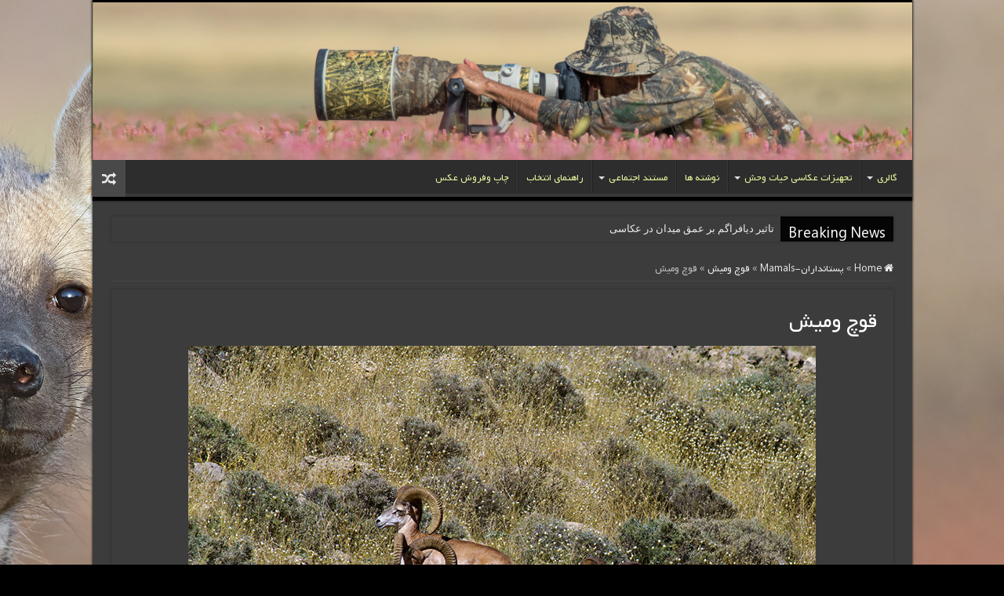

--- FILE ---
content_type: text/html; charset=UTF-8
request_url: https://hadiansari.ir/%D9%82%D9%88%DA%86-%D9%88%D9%85%DB%8C%D8%B4/
body_size: 13703
content:
<!DOCTYPE html>
<html dir="rtl" lang="fa-IR" prefix="og: http://ogp.me/ns#">
<head>
<meta charset="UTF-8" />
<link rel="profile" href="http://gmpg.org/xfn/11" />
<link rel="pingback" href="https://hadiansari.ir/xmlrpc.php" />
<meta name='robots' content='index, follow, max-image-preview:large, max-snippet:-1, max-video-preview:-1' />
	<style>img:is([sizes="auto" i], [sizes^="auto," i]) { contain-intrinsic-size: 3000px 1500px }</style>
	
	<!-- This site is optimized with the Yoast SEO plugin v26.4 - https://yoast.com/wordpress/plugins/seo/ -->
	<title>قوچ ومیش - وب سایت شخصی هادی انصاری</title>
	<link rel="canonical" href="https://hadiansari.ir/قوچ-ومیش/" />
	<meta property="og:locale" content="fa_IR" />
	<meta property="og:type" content="article" />
	<meta property="og:title" content="قوچ ومیش - وب سایت شخصی هادی انصاری" />
	<meta property="og:url" content="https://hadiansari.ir/قوچ-ومیش/" />
	<meta property="og:site_name" content="وب سایت شخصی هادی انصاری" />
	<meta property="article:publisher" content="https://www.facebook.com/pages/Photobird/448256765254409?ref=hl" />
	<meta property="article:author" content="https://www.facebook.com/pages/Photobird/448256765254409?ref=hl" />
	<meta property="article:published_time" content="2013-07-26T13:42:37+00:00" />
	<meta property="article:modified_time" content="2022-12-17T08:19:19+00:00" />
	<meta property="og:image" content="https://hadiansari.ir/wp-content/uploads/MG_0235.jpg" />
	<meta property="og:image:width" content="800" />
	<meta property="og:image:height" content="556" />
	<meta property="og:image:type" content="image/jpeg" />
	<meta name="author" content="هادی انصاری" />
	<meta name="twitter:card" content="summary_large_image" />
	<meta name="twitter:label1" content="نوشته‌شده بدست" />
	<meta name="twitter:data1" content="هادی انصاری" />
	<meta name="twitter:label2" content="زمان تقریبی برای خواندن" />
	<meta name="twitter:data2" content="1 دقیقه" />
	<script type="application/ld+json" class="yoast-schema-graph">{"@context":"https://schema.org","@graph":[{"@type":"Article","@id":"https://hadiansari.ir/%d9%82%d9%88%da%86-%d9%88%d9%85%db%8c%d8%b4/#article","isPartOf":{"@id":"https://hadiansari.ir/%d9%82%d9%88%da%86-%d9%88%d9%85%db%8c%d8%b4/"},"author":{"name":"هادی انصاری","@id":"https://hadiansari.ir/#/schema/person/2d15a7dae22177dac1fad8e7313a0251"},"headline":"قوچ ومیش","datePublished":"2013-07-26T13:42:37+00:00","dateModified":"2022-12-17T08:19:19+00:00","mainEntityOfPage":{"@id":"https://hadiansari.ir/%d9%82%d9%88%da%86-%d9%88%d9%85%db%8c%d8%b4/"},"wordCount":0,"commentCount":0,"publisher":{"@id":"https://hadiansari.ir/#/schema/person/2d15a7dae22177dac1fad8e7313a0251"},"image":{"@id":"https://hadiansari.ir/%d9%82%d9%88%da%86-%d9%88%d9%85%db%8c%d8%b4/#primaryimage"},"thumbnailUrl":"https://hadiansari.ir/wp-content/uploads/MG_0235.jpg","keywords":["عکاسی حیات وحش","قوچ ومیش"],"articleSection":["قوچ ومیش"],"inLanguage":"fa-IR","potentialAction":[{"@type":"CommentAction","name":"Comment","target":["https://hadiansari.ir/%d9%82%d9%88%da%86-%d9%88%d9%85%db%8c%d8%b4/#respond"]}]},{"@type":"WebPage","@id":"https://hadiansari.ir/%d9%82%d9%88%da%86-%d9%88%d9%85%db%8c%d8%b4/","url":"https://hadiansari.ir/%d9%82%d9%88%da%86-%d9%88%d9%85%db%8c%d8%b4/","name":"قوچ ومیش - وب سایت شخصی هادی انصاری","isPartOf":{"@id":"https://hadiansari.ir/#website"},"primaryImageOfPage":{"@id":"https://hadiansari.ir/%d9%82%d9%88%da%86-%d9%88%d9%85%db%8c%d8%b4/#primaryimage"},"image":{"@id":"https://hadiansari.ir/%d9%82%d9%88%da%86-%d9%88%d9%85%db%8c%d8%b4/#primaryimage"},"thumbnailUrl":"https://hadiansari.ir/wp-content/uploads/MG_0235.jpg","datePublished":"2013-07-26T13:42:37+00:00","dateModified":"2022-12-17T08:19:19+00:00","breadcrumb":{"@id":"https://hadiansari.ir/%d9%82%d9%88%da%86-%d9%88%d9%85%db%8c%d8%b4/#breadcrumb"},"inLanguage":"fa-IR","potentialAction":[{"@type":"ReadAction","target":["https://hadiansari.ir/%d9%82%d9%88%da%86-%d9%88%d9%85%db%8c%d8%b4/"]}]},{"@type":"ImageObject","inLanguage":"fa-IR","@id":"https://hadiansari.ir/%d9%82%d9%88%da%86-%d9%88%d9%85%db%8c%d8%b4/#primaryimage","url":"https://hadiansari.ir/wp-content/uploads/MG_0235.jpg","contentUrl":"https://hadiansari.ir/wp-content/uploads/MG_0235.jpg","width":800,"height":556},{"@type":"BreadcrumbList","@id":"https://hadiansari.ir/%d9%82%d9%88%da%86-%d9%88%d9%85%db%8c%d8%b4/#breadcrumb","itemListElement":[{"@type":"ListItem","position":1,"name":"خانه","item":"https://hadiansari.ir/"},{"@type":"ListItem","position":2,"name":"قوچ ومیش"}]},{"@type":"WebSite","@id":"https://hadiansari.ir/#website","url":"https://hadiansari.ir/","name":"وب سایت شخصی هادی انصاری","description":"عکاسی حیات وحش-Wildlife Photography","publisher":{"@id":"https://hadiansari.ir/#/schema/person/2d15a7dae22177dac1fad8e7313a0251"},"potentialAction":[{"@type":"SearchAction","target":{"@type":"EntryPoint","urlTemplate":"https://hadiansari.ir/?s={search_term_string}"},"query-input":{"@type":"PropertyValueSpecification","valueRequired":true,"valueName":"search_term_string"}}],"inLanguage":"fa-IR"},{"@type":["Person","Organization"],"@id":"https://hadiansari.ir/#/schema/person/2d15a7dae22177dac1fad8e7313a0251","name":"هادی انصاری","image":{"@type":"ImageObject","inLanguage":"fa-IR","@id":"https://hadiansari.ir/#/schema/person/image/","url":"https://hadiansari.ir/wp-content/uploads/cropped-133A9887.jpg","contentUrl":"https://hadiansari.ir/wp-content/uploads/cropped-133A9887.jpg","width":659,"height":659,"caption":"هادی انصاری"},"logo":{"@id":"https://hadiansari.ir/#/schema/person/image/"},"description":"هادی انصاری هستم . عکاس آزاد حیات وحش","sameAs":["https://www.facebook.com/pages/Photobird/448256765254409?ref=hl"],"url":"https://hadiansari.ir/author/hadiansari/"}]}</script>
	<!-- / Yoast SEO plugin. -->


<link rel="manifest" href="/pwa-manifest.json">
<link rel="apple-touch-icon" sizes="512x512" href="https://hadiansari.ir/wp-content/plugins/pwa-for-wp/images/logo-512x512.png">
<link rel="apple-touch-icon-precomposed" sizes="192x192" href="https://hadiansari.ir/wp-content/plugins/pwa-for-wp/images/logo.png">
<link rel='dns-prefetch' href='//fonts.googleapis.com' />
<link rel="alternate" type="application/rss+xml" title="وب سایت شخصی هادی انصاری &raquo; خوراک" href="https://hadiansari.ir/feed/" />
<link rel="alternate" type="application/rss+xml" title="وب سایت شخصی هادی انصاری &raquo; خوراک دیدگاه‌ها" href="https://hadiansari.ir/comments/feed/" />
<link rel="alternate" type="application/rss+xml" title="وب سایت شخصی هادی انصاری &raquo; قوچ ومیش خوراک دیدگاه‌ها" href="https://hadiansari.ir/%d9%82%d9%88%da%86-%d9%88%d9%85%db%8c%d8%b4/feed/" />
<script type="text/javascript">
/* <![CDATA[ */
window._wpemojiSettings = {"baseUrl":"https:\/\/s.w.org\/images\/core\/emoji\/16.0.1\/72x72\/","ext":".png","svgUrl":"https:\/\/s.w.org\/images\/core\/emoji\/16.0.1\/svg\/","svgExt":".svg","source":{"concatemoji":"https:\/\/hadiansari.ir\/wp-includes\/js\/wp-emoji-release.min.js"}};
/*! This file is auto-generated */
!function(s,n){var o,i,e;function c(e){try{var t={supportTests:e,timestamp:(new Date).valueOf()};sessionStorage.setItem(o,JSON.stringify(t))}catch(e){}}function p(e,t,n){e.clearRect(0,0,e.canvas.width,e.canvas.height),e.fillText(t,0,0);var t=new Uint32Array(e.getImageData(0,0,e.canvas.width,e.canvas.height).data),a=(e.clearRect(0,0,e.canvas.width,e.canvas.height),e.fillText(n,0,0),new Uint32Array(e.getImageData(0,0,e.canvas.width,e.canvas.height).data));return t.every(function(e,t){return e===a[t]})}function u(e,t){e.clearRect(0,0,e.canvas.width,e.canvas.height),e.fillText(t,0,0);for(var n=e.getImageData(16,16,1,1),a=0;a<n.data.length;a++)if(0!==n.data[a])return!1;return!0}function f(e,t,n,a){switch(t){case"flag":return n(e,"\ud83c\udff3\ufe0f\u200d\u26a7\ufe0f","\ud83c\udff3\ufe0f\u200b\u26a7\ufe0f")?!1:!n(e,"\ud83c\udde8\ud83c\uddf6","\ud83c\udde8\u200b\ud83c\uddf6")&&!n(e,"\ud83c\udff4\udb40\udc67\udb40\udc62\udb40\udc65\udb40\udc6e\udb40\udc67\udb40\udc7f","\ud83c\udff4\u200b\udb40\udc67\u200b\udb40\udc62\u200b\udb40\udc65\u200b\udb40\udc6e\u200b\udb40\udc67\u200b\udb40\udc7f");case"emoji":return!a(e,"\ud83e\udedf")}return!1}function g(e,t,n,a){var r="undefined"!=typeof WorkerGlobalScope&&self instanceof WorkerGlobalScope?new OffscreenCanvas(300,150):s.createElement("canvas"),o=r.getContext("2d",{willReadFrequently:!0}),i=(o.textBaseline="top",o.font="600 32px Arial",{});return e.forEach(function(e){i[e]=t(o,e,n,a)}),i}function t(e){var t=s.createElement("script");t.src=e,t.defer=!0,s.head.appendChild(t)}"undefined"!=typeof Promise&&(o="wpEmojiSettingsSupports",i=["flag","emoji"],n.supports={everything:!0,everythingExceptFlag:!0},e=new Promise(function(e){s.addEventListener("DOMContentLoaded",e,{once:!0})}),new Promise(function(t){var n=function(){try{var e=JSON.parse(sessionStorage.getItem(o));if("object"==typeof e&&"number"==typeof e.timestamp&&(new Date).valueOf()<e.timestamp+604800&&"object"==typeof e.supportTests)return e.supportTests}catch(e){}return null}();if(!n){if("undefined"!=typeof Worker&&"undefined"!=typeof OffscreenCanvas&&"undefined"!=typeof URL&&URL.createObjectURL&&"undefined"!=typeof Blob)try{var e="postMessage("+g.toString()+"("+[JSON.stringify(i),f.toString(),p.toString(),u.toString()].join(",")+"));",a=new Blob([e],{type:"text/javascript"}),r=new Worker(URL.createObjectURL(a),{name:"wpTestEmojiSupports"});return void(r.onmessage=function(e){c(n=e.data),r.terminate(),t(n)})}catch(e){}c(n=g(i,f,p,u))}t(n)}).then(function(e){for(var t in e)n.supports[t]=e[t],n.supports.everything=n.supports.everything&&n.supports[t],"flag"!==t&&(n.supports.everythingExceptFlag=n.supports.everythingExceptFlag&&n.supports[t]);n.supports.everythingExceptFlag=n.supports.everythingExceptFlag&&!n.supports.flag,n.DOMReady=!1,n.readyCallback=function(){n.DOMReady=!0}}).then(function(){return e}).then(function(){var e;n.supports.everything||(n.readyCallback(),(e=n.source||{}).concatemoji?t(e.concatemoji):e.wpemoji&&e.twemoji&&(t(e.twemoji),t(e.wpemoji)))}))}((window,document),window._wpemojiSettings);
/* ]]> */
</script>
<style id='wp-emoji-styles-inline-css' type='text/css'>

	img.wp-smiley, img.emoji {
		display: inline !important;
		border: none !important;
		box-shadow: none !important;
		height: 1em !important;
		width: 1em !important;
		margin: 0 0.07em !important;
		vertical-align: -0.1em !important;
		background: none !important;
		padding: 0 !important;
	}
</style>
<link rel='stylesheet' id='wp-block-library-rtl-css' href='https://hadiansari.ir/wp-includes/css/dist/block-library/style-rtl.min.css' type='text/css' media='all' />
<style id='classic-theme-styles-inline-css' type='text/css'>
/*! This file is auto-generated */
.wp-block-button__link{color:#fff;background-color:#32373c;border-radius:9999px;box-shadow:none;text-decoration:none;padding:calc(.667em + 2px) calc(1.333em + 2px);font-size:1.125em}.wp-block-file__button{background:#32373c;color:#fff;text-decoration:none}
</style>
<style id='global-styles-inline-css' type='text/css'>
:root{--wp--preset--aspect-ratio--square: 1;--wp--preset--aspect-ratio--4-3: 4/3;--wp--preset--aspect-ratio--3-4: 3/4;--wp--preset--aspect-ratio--3-2: 3/2;--wp--preset--aspect-ratio--2-3: 2/3;--wp--preset--aspect-ratio--16-9: 16/9;--wp--preset--aspect-ratio--9-16: 9/16;--wp--preset--color--black: #000000;--wp--preset--color--cyan-bluish-gray: #abb8c3;--wp--preset--color--white: #ffffff;--wp--preset--color--pale-pink: #f78da7;--wp--preset--color--vivid-red: #cf2e2e;--wp--preset--color--luminous-vivid-orange: #ff6900;--wp--preset--color--luminous-vivid-amber: #fcb900;--wp--preset--color--light-green-cyan: #7bdcb5;--wp--preset--color--vivid-green-cyan: #00d084;--wp--preset--color--pale-cyan-blue: #8ed1fc;--wp--preset--color--vivid-cyan-blue: #0693e3;--wp--preset--color--vivid-purple: #9b51e0;--wp--preset--gradient--vivid-cyan-blue-to-vivid-purple: linear-gradient(135deg,rgba(6,147,227,1) 0%,rgb(155,81,224) 100%);--wp--preset--gradient--light-green-cyan-to-vivid-green-cyan: linear-gradient(135deg,rgb(122,220,180) 0%,rgb(0,208,130) 100%);--wp--preset--gradient--luminous-vivid-amber-to-luminous-vivid-orange: linear-gradient(135deg,rgba(252,185,0,1) 0%,rgba(255,105,0,1) 100%);--wp--preset--gradient--luminous-vivid-orange-to-vivid-red: linear-gradient(135deg,rgba(255,105,0,1) 0%,rgb(207,46,46) 100%);--wp--preset--gradient--very-light-gray-to-cyan-bluish-gray: linear-gradient(135deg,rgb(238,238,238) 0%,rgb(169,184,195) 100%);--wp--preset--gradient--cool-to-warm-spectrum: linear-gradient(135deg,rgb(74,234,220) 0%,rgb(151,120,209) 20%,rgb(207,42,186) 40%,rgb(238,44,130) 60%,rgb(251,105,98) 80%,rgb(254,248,76) 100%);--wp--preset--gradient--blush-light-purple: linear-gradient(135deg,rgb(255,206,236) 0%,rgb(152,150,240) 100%);--wp--preset--gradient--blush-bordeaux: linear-gradient(135deg,rgb(254,205,165) 0%,rgb(254,45,45) 50%,rgb(107,0,62) 100%);--wp--preset--gradient--luminous-dusk: linear-gradient(135deg,rgb(255,203,112) 0%,rgb(199,81,192) 50%,rgb(65,88,208) 100%);--wp--preset--gradient--pale-ocean: linear-gradient(135deg,rgb(255,245,203) 0%,rgb(182,227,212) 50%,rgb(51,167,181) 100%);--wp--preset--gradient--electric-grass: linear-gradient(135deg,rgb(202,248,128) 0%,rgb(113,206,126) 100%);--wp--preset--gradient--midnight: linear-gradient(135deg,rgb(2,3,129) 0%,rgb(40,116,252) 100%);--wp--preset--font-size--small: 13px;--wp--preset--font-size--medium: 20px;--wp--preset--font-size--large: 36px;--wp--preset--font-size--x-large: 42px;--wp--preset--spacing--20: 0.44rem;--wp--preset--spacing--30: 0.67rem;--wp--preset--spacing--40: 1rem;--wp--preset--spacing--50: 1.5rem;--wp--preset--spacing--60: 2.25rem;--wp--preset--spacing--70: 3.38rem;--wp--preset--spacing--80: 5.06rem;--wp--preset--shadow--natural: 6px 6px 9px rgba(0, 0, 0, 0.2);--wp--preset--shadow--deep: 12px 12px 50px rgba(0, 0, 0, 0.4);--wp--preset--shadow--sharp: 6px 6px 0px rgba(0, 0, 0, 0.2);--wp--preset--shadow--outlined: 6px 6px 0px -3px rgba(255, 255, 255, 1), 6px 6px rgba(0, 0, 0, 1);--wp--preset--shadow--crisp: 6px 6px 0px rgba(0, 0, 0, 1);}:where(.is-layout-flex){gap: 0.5em;}:where(.is-layout-grid){gap: 0.5em;}body .is-layout-flex{display: flex;}.is-layout-flex{flex-wrap: wrap;align-items: center;}.is-layout-flex > :is(*, div){margin: 0;}body .is-layout-grid{display: grid;}.is-layout-grid > :is(*, div){margin: 0;}:where(.wp-block-columns.is-layout-flex){gap: 2em;}:where(.wp-block-columns.is-layout-grid){gap: 2em;}:where(.wp-block-post-template.is-layout-flex){gap: 1.25em;}:where(.wp-block-post-template.is-layout-grid){gap: 1.25em;}.has-black-color{color: var(--wp--preset--color--black) !important;}.has-cyan-bluish-gray-color{color: var(--wp--preset--color--cyan-bluish-gray) !important;}.has-white-color{color: var(--wp--preset--color--white) !important;}.has-pale-pink-color{color: var(--wp--preset--color--pale-pink) !important;}.has-vivid-red-color{color: var(--wp--preset--color--vivid-red) !important;}.has-luminous-vivid-orange-color{color: var(--wp--preset--color--luminous-vivid-orange) !important;}.has-luminous-vivid-amber-color{color: var(--wp--preset--color--luminous-vivid-amber) !important;}.has-light-green-cyan-color{color: var(--wp--preset--color--light-green-cyan) !important;}.has-vivid-green-cyan-color{color: var(--wp--preset--color--vivid-green-cyan) !important;}.has-pale-cyan-blue-color{color: var(--wp--preset--color--pale-cyan-blue) !important;}.has-vivid-cyan-blue-color{color: var(--wp--preset--color--vivid-cyan-blue) !important;}.has-vivid-purple-color{color: var(--wp--preset--color--vivid-purple) !important;}.has-black-background-color{background-color: var(--wp--preset--color--black) !important;}.has-cyan-bluish-gray-background-color{background-color: var(--wp--preset--color--cyan-bluish-gray) !important;}.has-white-background-color{background-color: var(--wp--preset--color--white) !important;}.has-pale-pink-background-color{background-color: var(--wp--preset--color--pale-pink) !important;}.has-vivid-red-background-color{background-color: var(--wp--preset--color--vivid-red) !important;}.has-luminous-vivid-orange-background-color{background-color: var(--wp--preset--color--luminous-vivid-orange) !important;}.has-luminous-vivid-amber-background-color{background-color: var(--wp--preset--color--luminous-vivid-amber) !important;}.has-light-green-cyan-background-color{background-color: var(--wp--preset--color--light-green-cyan) !important;}.has-vivid-green-cyan-background-color{background-color: var(--wp--preset--color--vivid-green-cyan) !important;}.has-pale-cyan-blue-background-color{background-color: var(--wp--preset--color--pale-cyan-blue) !important;}.has-vivid-cyan-blue-background-color{background-color: var(--wp--preset--color--vivid-cyan-blue) !important;}.has-vivid-purple-background-color{background-color: var(--wp--preset--color--vivid-purple) !important;}.has-black-border-color{border-color: var(--wp--preset--color--black) !important;}.has-cyan-bluish-gray-border-color{border-color: var(--wp--preset--color--cyan-bluish-gray) !important;}.has-white-border-color{border-color: var(--wp--preset--color--white) !important;}.has-pale-pink-border-color{border-color: var(--wp--preset--color--pale-pink) !important;}.has-vivid-red-border-color{border-color: var(--wp--preset--color--vivid-red) !important;}.has-luminous-vivid-orange-border-color{border-color: var(--wp--preset--color--luminous-vivid-orange) !important;}.has-luminous-vivid-amber-border-color{border-color: var(--wp--preset--color--luminous-vivid-amber) !important;}.has-light-green-cyan-border-color{border-color: var(--wp--preset--color--light-green-cyan) !important;}.has-vivid-green-cyan-border-color{border-color: var(--wp--preset--color--vivid-green-cyan) !important;}.has-pale-cyan-blue-border-color{border-color: var(--wp--preset--color--pale-cyan-blue) !important;}.has-vivid-cyan-blue-border-color{border-color: var(--wp--preset--color--vivid-cyan-blue) !important;}.has-vivid-purple-border-color{border-color: var(--wp--preset--color--vivid-purple) !important;}.has-vivid-cyan-blue-to-vivid-purple-gradient-background{background: var(--wp--preset--gradient--vivid-cyan-blue-to-vivid-purple) !important;}.has-light-green-cyan-to-vivid-green-cyan-gradient-background{background: var(--wp--preset--gradient--light-green-cyan-to-vivid-green-cyan) !important;}.has-luminous-vivid-amber-to-luminous-vivid-orange-gradient-background{background: var(--wp--preset--gradient--luminous-vivid-amber-to-luminous-vivid-orange) !important;}.has-luminous-vivid-orange-to-vivid-red-gradient-background{background: var(--wp--preset--gradient--luminous-vivid-orange-to-vivid-red) !important;}.has-very-light-gray-to-cyan-bluish-gray-gradient-background{background: var(--wp--preset--gradient--very-light-gray-to-cyan-bluish-gray) !important;}.has-cool-to-warm-spectrum-gradient-background{background: var(--wp--preset--gradient--cool-to-warm-spectrum) !important;}.has-blush-light-purple-gradient-background{background: var(--wp--preset--gradient--blush-light-purple) !important;}.has-blush-bordeaux-gradient-background{background: var(--wp--preset--gradient--blush-bordeaux) !important;}.has-luminous-dusk-gradient-background{background: var(--wp--preset--gradient--luminous-dusk) !important;}.has-pale-ocean-gradient-background{background: var(--wp--preset--gradient--pale-ocean) !important;}.has-electric-grass-gradient-background{background: var(--wp--preset--gradient--electric-grass) !important;}.has-midnight-gradient-background{background: var(--wp--preset--gradient--midnight) !important;}.has-small-font-size{font-size: var(--wp--preset--font-size--small) !important;}.has-medium-font-size{font-size: var(--wp--preset--font-size--medium) !important;}.has-large-font-size{font-size: var(--wp--preset--font-size--large) !important;}.has-x-large-font-size{font-size: var(--wp--preset--font-size--x-large) !important;}
:where(.wp-block-post-template.is-layout-flex){gap: 1.25em;}:where(.wp-block-post-template.is-layout-grid){gap: 1.25em;}
:where(.wp-block-columns.is-layout-flex){gap: 2em;}:where(.wp-block-columns.is-layout-grid){gap: 2em;}
:root :where(.wp-block-pullquote){font-size: 1.5em;line-height: 1.6;}
</style>
<link rel='stylesheet' id='contact-form-7-css' href='https://hadiansari.ir/wp-content/plugins/contact-form-7/includes/css/styles.css' type='text/css' media='all' />
<link rel='stylesheet' id='contact-form-7-rtl-css' href='https://hadiansari.ir/wp-content/plugins/contact-form-7/includes/css/styles-rtl.css' type='text/css' media='all' />
<link rel='stylesheet' id='tie-style-css' href='https://hadiansari.ir/wp-content/themes/sahifa/style.css' type='text/css' media='all' />
<link rel='stylesheet' id='tie-ilightbox-skin-css' href='https://hadiansari.ir/wp-content/themes/sahifa/css/ilightbox/dark-skin/skin.css' type='text/css' media='all' />
<link rel='stylesheet' id='Droid+Sans-css' href='https://fonts.googleapis.com/css?family=Droid+Sans%3Aregular%2C700' type='text/css' media='all' />
<link rel='stylesheet' id='persian-font-css' href='https://hadiansari.ir/wp-content/plugins/persian-font/assets/public/css/style-rtl.css' type='text/css' media='all' />
<link rel='stylesheet' id='pwaforwp-style-rtl-css' href='https://hadiansari.ir/wp-content/plugins/pwa-for-wp/assets/css/pwaforwp-main.min-rtl.css' type='text/css' media='all' />
<script type="text/javascript" src="https://hadiansari.ir/wp-includes/js/jquery/jquery.min.js" id="jquery-core-js"></script>
<script type="text/javascript" src="https://hadiansari.ir/wp-includes/js/jquery/jquery-migrate.min.js" id="jquery-migrate-js"></script>
<link rel="https://api.w.org/" href="https://hadiansari.ir/wp-json/" /><link rel="alternate" title="JSON" type="application/json" href="https://hadiansari.ir/wp-json/wp/v2/posts/237" /><link rel="EditURI" type="application/rsd+xml" title="RSD" href="https://hadiansari.ir/xmlrpc.php?rsd" />
<link rel="stylesheet" href="https://hadiansari.ir/wp-content/themes/sahifa/rtl.css" type="text/css" media="screen" /><meta name="generator" content="WordPress 6.8.3" />
<link rel='shortlink' href='https://hadiansari.ir/?p=237' />
<link rel="alternate" title="oEmbed (JSON)" type="application/json+oembed" href="https://hadiansari.ir/wp-json/oembed/1.0/embed?url=https%3A%2F%2Fhadiansari.ir%2F%25d9%2582%25d9%2588%25da%2586-%25d9%2588%25d9%2585%25db%258c%25d8%25b4%2F" />
<link rel="alternate" title="oEmbed (XML)" type="text/xml+oembed" href="https://hadiansari.ir/wp-json/oembed/1.0/embed?url=https%3A%2F%2Fhadiansari.ir%2F%25d9%2582%25d9%2588%25da%2586-%25d9%2588%25d9%2585%25db%258c%25d8%25b4%2F&#038;format=xml" />
<!-- Analytics by WP Statistics - https://wp-statistics.com -->
<link rel="shortcut icon" href="https://hadiansari.ir/wp-content/themes/sahifa/favicon.ico" title="Favicon" />
<!--[if IE]>
<script type="text/javascript">jQuery(document).ready(function (){ jQuery(".menu-item").has("ul").children("a").attr("aria-haspopup", "true");});</script>
<![endif]-->
<!--[if lt IE 9]>
<script src="https://hadiansari.ir/wp-content/themes/sahifa/js/html5.js"></script>
<script src="https://hadiansari.ir/wp-content/themes/sahifa/js/selectivizr-min.js"></script>
<![endif]-->
<!--[if IE 9]>
<link rel="stylesheet" type="text/css" media="all" href="https://hadiansari.ir/wp-content/themes/sahifa/css/ie9.css" />
<![endif]-->
<!--[if IE 8]>
<link rel="stylesheet" type="text/css" media="all" href="https://hadiansari.ir/wp-content/themes/sahifa/css/ie8.css" />
<![endif]-->
<!--[if IE 7]>
<link rel="stylesheet" type="text/css" media="all" href="https://hadiansari.ir/wp-content/themes/sahifa/css/ie7.css" />
<![endif]-->


<meta name="viewport" content="width=device-width, initial-scale=1.0" />

<meta name="google-site-verification" content="ACeQYstPL4eHrP9LABu2BFPFVBWkV2hW2h5MAwnwjHA" />

<style type="text/css" media="screen">

body{
	font-family: 'Droid Sans';
}

::-webkit-scrollbar {
	width: 8px;
	height:8px;
}

#main-nav,
.cat-box-content,
#sidebar .widget-container,
.post-listing,
#commentform {
	border-bottom-color: #000;
}

.search-block .search-button,
#topcontrol,
#main-nav ul li.current-menu-item a,
#main-nav ul li.current-menu-item a:hover,
#main-nav ul li.current_page_parent a,
#main-nav ul li.current_page_parent a:hover,
#main-nav ul li.current-menu-parent a,
#main-nav ul li.current-menu-parent a:hover,
#main-nav ul li.current-page-ancestor a,
#main-nav ul li.current-page-ancestor a:hover,
.pagination span.current,
.share-post span.share-text,
.flex-control-paging li a.flex-active,
.ei-slider-thumbs li.ei-slider-element,
.review-percentage .review-item span span,
.review-final-score,
.button,
a.button,
a.more-link,
#main-content input[type="submit"],
.form-submit #submit,
#login-form .login-button,
.widget-feedburner .feedburner-subscribe,
input[type="submit"],
#buddypress button,
#buddypress a.button,
#buddypress input[type=submit],
#buddypress input[type=reset],
#buddypress ul.button-nav li a,
#buddypress div.generic-button a,
#buddypress .comment-reply-link,
#buddypress div.item-list-tabs ul li a span,
#buddypress div.item-list-tabs ul li.selected a,
#buddypress div.item-list-tabs ul li.current a,
#buddypress #members-directory-form div.item-list-tabs ul li.selected span,
#members-list-options a.selected,
#groups-list-options a.selected,
body.dark-skin #buddypress div.item-list-tabs ul li a span,
body.dark-skin #buddypress div.item-list-tabs ul li.selected a,
body.dark-skin #buddypress div.item-list-tabs ul li.current a,
body.dark-skin #members-list-options a.selected,
body.dark-skin #groups-list-options a.selected,
.search-block-large .search-button,
#featured-posts .flex-next:hover,
#featured-posts .flex-prev:hover,
a.tie-cart span.shooping-count,
.woocommerce span.onsale,
.woocommerce-page span.onsale ,
.woocommerce .widget_price_filter .ui-slider .ui-slider-handle,
.woocommerce-page .widget_price_filter .ui-slider .ui-slider-handle,
#check-also-close,
a.post-slideshow-next,
a.post-slideshow-prev,
.widget_price_filter .ui-slider .ui-slider-handle,
.quantity .minus:hover,
.quantity .plus:hover,
.mejs-container .mejs-controls .mejs-time-rail .mejs-time-current,
#reading-position-indicator  {
	background-color:#000;
}

::-webkit-scrollbar-thumb{
	background-color:#000 !important;
}

#theme-footer,
#theme-header,
.top-nav ul li.current-menu-item:before,
#main-nav .menu-sub-content ,
#main-nav ul ul,
#check-also-box {
	border-top-color: #000;
}

.search-block:after {
	border-right-color:#000;
}

body.rtl .search-block:after {
	border-left-color:#000;
}

#main-nav ul > li.menu-item-has-children:hover > a:after,
#main-nav ul > li.mega-menu:hover > a:after {
	border-color:transparent transparent #000;
}

.widget.timeline-posts li a:hover,
.widget.timeline-posts li a:hover span.tie-date {
	color: #000;
}

.widget.timeline-posts li a:hover span.tie-date:before {
	background: #000;
	border-color: #000;
}

#order_review,
#order_review_heading {
	border-color: #000;
}


.background-cover{
	background-color: !important;
	background-image : url('http://hadiansari.ir/wp-content/uploads/home3.jpg') !important;
	filter: progid:DXImageTransform.Microsoft.AlphaImageLoader(src='http://hadiansari.ir/wp-content/uploads/home3.jpg',sizingMethod='scale') !important;
	-ms-filter: "progid:DXImageTransform.Microsoft.AlphaImageLoader(src='http://hadiansari.ir/wp-content/uploads/home3.jpg',sizingMethod='scale')" !important;
}
	
#main-nav ul li a, #main-nav ul ul a, #main-nav ul.sub-menu a, #main-nav ul li.current_page_parent ul a, #main-nav ul li.current-menu-item ul a, #main-nav ul li.current-menu-parent ul a, #main-nav ul li.current-page-ancestor ul a {
	color: #e6f09c;
}
		
#main-nav ul ul, #main-nav ul li.mega-menu .mega-menu-block { background-color:#000000 !important;}

.breaking-news span.breaking-news-title {background: #050505;}

</style>

<link rel="icon" href="https://hadiansari.ir/wp-content/uploads/cropped-camera-lens-25889840-32x32.png" sizes="32x32" />
<link rel="icon" href="https://hadiansari.ir/wp-content/uploads/cropped-camera-lens-25889840-192x192.png" sizes="192x192" />
<meta name="msapplication-TileImage" content="https://hadiansari.ir/wp-content/uploads/cropped-camera-lens-25889840-270x270.png" />
<meta name="pwaforwp" content="wordpress-plugin"/>
        <meta name="theme-color" content="#D5E0EB">
        <meta name="apple-mobile-web-app-title" content="وب سایت شخصی هادی انصاری">
        <meta name="application-name" content="وب سایت شخصی هادی انصاری">
        <meta name="apple-mobile-web-app-capable" content="yes">
        <meta name="apple-mobile-web-app-status-bar-style" content="default">
        <meta name="mobile-web-app-capable" content="yes">
        <meta name="apple-touch-fullscreen" content="yes">
<link rel="apple-touch-icon" sizes="192x192" href="https://hadiansari.ir/wp-content/plugins/pwa-for-wp/images/logo.png">
<link rel="apple-touch-icon" sizes="512x512" href="https://hadiansari.ir/wp-content/plugins/pwa-for-wp/images/logo-512x512.png">
</head>
<body id="top" class="rtl wp-singular post-template-default single single-post postid-237 single-format-standard wp-theme-sahifa dark-skin lazy-enabled">

<div class="wrapper-outer">

	<div class="background-cover"></div>

	<aside id="slide-out">

			<div class="search-mobile">
			<form method="get" id="searchform-mobile" action="https://hadiansari.ir/">
				<button class="search-button" type="submit" value="Search"><i class="fa fa-search"></i></button>
				<input type="text" id="s-mobile" name="s" title="Search" value="Search" onfocus="if (this.value == 'Search') {this.value = '';}" onblur="if (this.value == '') {this.value = 'Search';}"  />
			</form>
		</div><!-- .search-mobile /-->
	
	
		<div id="mobile-menu" ></div>
	</aside><!-- #slide-out /-->

		<div id="wrapper" class="boxed-all">
		<div class="inner-wrapper">

		<header id="theme-header" class="theme-header full-logo center-logo">
			
		<div class="header-content">

					<a id="slide-out-open" class="slide-out-open" href="#"><span></span></a>
		
			<div class="logo">
			<h2>								<a title="وب سایت شخصی هادی انصاری" href="https://hadiansari.ir/">
					<img src="http://hadiansari.ir/wp-content/uploads/BNI_4886.jpg" alt="وب سایت شخصی هادی انصاری"  /><strong>وب سایت شخصی هادی انصاری عکاسی حیات وحش-Wildlife Photography</strong>
				</a>
			</h2>			</div><!-- .logo /-->
						<div class="clear"></div>

		</div>
													<nav id="main-nav" class="fixed-enabled">
				<div class="container">

				
					<div class="main-menu"><ul id="menu-%da%af%d8%a7%d9%84%d8%b1%db%8c" class="menu"><li id="menu-item-910" class="menu-item menu-item-type-taxonomy menu-item-object-category menu-item-has-children menu-item-910"><a href="https://hadiansari.ir/category/%da%af%d8%a7%d9%84%d8%b1%db%8c/">گالری</a>
<ul class="sub-menu menu-sub-content">
	<li id="menu-item-896" class="menu-item menu-item-type-taxonomy menu-item-object-category menu-item-896"><a href="https://hadiansari.ir/category/avian/">پرندگان-Avian</a></li>
	<li id="menu-item-1000" class="menu-item menu-item-type-taxonomy menu-item-object-category current-post-ancestor menu-item-1000"><a href="https://hadiansari.ir/category/mamals/">پستانداران-Mamals</a></li>
	<li id="menu-item-1004" class="menu-item menu-item-type-taxonomy menu-item-object-category menu-item-1004"><a href="https://hadiansari.ir/category/reptelis/">خزندگان-Reptelis</a></li>
	<li id="menu-item-1006" class="menu-item menu-item-type-taxonomy menu-item-object-category menu-item-1006"><a href="https://hadiansari.ir/category/macro/">ماکرو-Macro</a></li>
	<li id="menu-item-1008" class="menu-item menu-item-type-taxonomy menu-item-object-category menu-item-1008"><a href="https://hadiansari.ir/category/landscape/">منظره-Landscape</a></li>
</ul>
</li>
<li id="menu-item-1011" class="menu-item menu-item-type-taxonomy menu-item-object-category menu-item-has-children menu-item-1011"><a href="https://hadiansari.ir/category/%d8%aa%d8%ac%d9%87%db%8c%d8%b2%d8%a7%d8%aa-%d8%b9%da%a9%d8%a7%d8%b3%db%8c-%d8%ad%db%8c%d8%a7%d8%aa-%d9%88%d8%ad%d8%b4/">تجهیزات عکاسی حیات وحش</a>
<ul class="sub-menu menu-sub-content">
	<li id="menu-item-1015" class="menu-item menu-item-type-taxonomy menu-item-object-category menu-item-1015"><a href="https://hadiansari.ir/category/%d8%aa%d8%ac%d9%87%db%8c%d8%b2%d8%a7%d8%aa-%d8%b9%da%a9%d8%a7%d8%b3%db%8c-%d8%ad%db%8c%d8%a7%d8%aa-%d9%88%d8%ad%d8%b4/%d8%af%d9%88%d8%b1%d8%a8%db%8c%d9%86-%d9%87%d8%a7/">دوربین ها</a></li>
	<li id="menu-item-1022" class="menu-item menu-item-type-taxonomy menu-item-object-category menu-item-1022"><a href="https://hadiansari.ir/category/%d8%aa%d8%ac%d9%87%db%8c%d8%b2%d8%a7%d8%aa-%d8%b9%da%a9%d8%a7%d8%b3%db%8c-%d8%ad%db%8c%d8%a7%d8%aa-%d9%88%d8%ad%d8%b4/%d9%84%d9%86%d8%b2%d9%87%d8%a7/">لنزها</a></li>
	<li id="menu-item-1010" class="menu-item menu-item-type-taxonomy menu-item-object-category menu-item-1010"><a href="https://hadiansari.ir/category/%d8%aa%d8%ac%d9%87%db%8c%d8%b2%d8%a7%d8%aa-%d8%b9%da%a9%d8%a7%d8%b3%db%8c-%d8%ad%db%8c%d8%a7%d8%aa-%d9%88%d8%ad%d8%b4/%d9%88%d8%b3%d8%a7%db%8c%d9%84-%d8%ac%d8%a7%d9%86%d8%a8%db%8c/">وسایل جانبی</a></li>
</ul>
</li>
<li id="menu-item-1009" class="menu-item menu-item-type-taxonomy menu-item-object-category menu-item-1009"><a href="https://hadiansari.ir/category/%d9%86%d9%88%d8%b4%d8%aa%d9%87-%d9%87%d8%a7/">نوشته ها</a></li>
<li id="menu-item-2512" class="menu-item menu-item-type-taxonomy menu-item-object-category menu-item-has-children menu-item-2512"><a href="https://hadiansari.ir/category/%d9%85%d8%b3%d8%aa%d9%86%d8%af/">مستند اجتماعی</a>
<ul class="sub-menu menu-sub-content">
	<li id="menu-item-1007" class="menu-item menu-item-type-taxonomy menu-item-object-category menu-item-1007"><a href="https://hadiansari.ir/category/%d9%85%d8%b3%d8%aa%d9%86%d8%af/people/">مردم نگاری</a></li>
</ul>
</li>
<li id="menu-item-2983" class="menu-item menu-item-type-taxonomy menu-item-object-category menu-item-2983"><a href="https://hadiansari.ir/category/%d8%b1%d8%a7%d9%87%d9%86%d9%85%d8%a7%db%8c-%d8%a7%d9%86%d8%aa%d8%ae%d8%a7%d8%a8/">راهنمای انتخاب</a></li>
<li id="menu-item-2749" class="menu-item menu-item-type-taxonomy menu-item-object-category menu-item-2749"><a href="https://hadiansari.ir/category/%d9%86%d9%88%d8%b4%d8%aa%d9%87-%d9%87%d8%a7/print/">چاپ وفروش عکس</a></li>
</ul></div>										<a href="https://hadiansari.ir/?tierand=1" class="random-article ttip" title="Random Article"><i class="fa fa-random"></i></a>
					
					
				</div>
			</nav><!-- .main-nav /-->
					</header><!-- #header /-->

		
	<div class="clear"></div>
	<div id="breaking-news" class="breaking-news">
		<span class="breaking-news-title"><i class="fa fa-bolt"></i> <span>Breaking News</span></span>
		
					<ul>
					<li><a href="https://hadiansari.ir/%d8%ad%d8%b4%d8%b1%d9%87-%d8%ae%d9%88%d8%a7%d8%b1-%da%a9%d9%88%d8%aa%d9%88%d9%84%d9%87/" title="حشره‌ خوار کوتوله">حشره‌ خوار کوتوله</a></li>
					<li><a href="https://hadiansari.ir/%d8%af%db%8c%d8%a7%d9%81%d8%b1%d8%a7%da%af-%d8%b9%d9%85%d9%82-%d9%85%db%8c%d8%af%d8%a7%d9%86-%d9%85%db%8c%d8%af%d8%a7%d9%86-%d8%b9%da%a9%d8%a7%d8%b3%db%8c/" title="تاثیر دیافراگم بر عمق میدان در عکاسی">تاثیر دیافراگم بر عمق میدان در عکاسی</a></li>
					<li><a href="https://hadiansari.ir/%d9%82%d9%88%da%86-%d9%85%db%8c%d8%b4-%d8%a7%d9%84%d8%a8%d8%b1%d8%b2-%d9%85%d8%b1%da%a9%d8%b2%db%8c/" title="قوچ و میش البرز مرکزی">قوچ و میش البرز مرکزی</a></li>
					<li><a href="https://hadiansari.ir/%d8%a7%d9%86%d8%aa%d8%ae%d8%a7%d8%a8-%d8%af%d9%88%d8%b1%d8%a8%db%8c%d9%86-%d9%85%d9%86%d8%a7%d8%b3%d8%a8-%d8%b9%da%a9%d8%a7%d8%b3%db%8c-%d8%ad%db%8c%d8%a7%d8%aa-%d9%88%d8%ad%d8%b4/" title="انتخاب دوربین مناسب برای عکاسی حیات وحش &#8211;  Canon EOS R">انتخاب دوربین مناسب برای عکاسی حیات وحش &#8211;  Canon EOS R</a></li>
					<li><a href="https://hadiansari.ir/%da%a9%d8%a7%d8%b1%da%af%d8%a7%d9%87-%d8%ae%d8%b5%d9%88%d8%b5%db%8c-%d8%b9%da%a9%d8%a7%d8%b3-%d8%ad%db%8c%d8%a7%d8%aa-%d9%88%d8%ad%d8%b4/" title="آموزش خصوصی عکاسی حیات وحش">آموزش خصوصی عکاسی حیات وحش</a></li>
					</ul>
					
		
		<script type="text/javascript">
			jQuery(document).ready(function(){
								createTicker(); 
							});
			                                                 
			function rotateTicker(){                                   
				if( i == tickerItems.length ){ i = 0; }                                                         
				tickerText = tickerItems[i];                              
				c = 0;                                                    
				typetext();                                               
				setTimeout( "rotateTicker()", 3500 );                     
				i++;                                                      
			}                                                           
					</script>
	</div> <!-- .breaking-news -->

	
	<div id="main-content" class="container full-width">

	
	
	
	
	
	<div class="content">

		
		<nav id="crumbs"><a href="https://hadiansari.ir/"><span class="fa fa-home" aria-hidden="true"></span> Home</a><span class="delimiter">&raquo;</span><a href="https://hadiansari.ir/category/mamals/">پستانداران-Mamals</a><span class="delimiter">&raquo;</span><a href="https://hadiansari.ir/category/mamals/%d9%82%d9%88%da%86-%d9%88%d9%85%db%8c%d8%b4-mamals/">قوچ ومیش</a><span class="delimiter">&raquo;</span><span class="current">قوچ ومیش</span></nav><script type="application/ld+json">{"@context":"http:\/\/schema.org","@type":"BreadcrumbList","@id":"#Breadcrumb","itemListElement":[{"@type":"ListItem","position":1,"item":{"name":"Home","@id":"https:\/\/hadiansari.ir\/"}},{"@type":"ListItem","position":2,"item":{"name":"\u067e\u0633\u062a\u0627\u0646\u062f\u0627\u0631\u0627\u0646-Mamals","@id":"https:\/\/hadiansari.ir\/category\/mamals\/"}},{"@type":"ListItem","position":3,"item":{"name":"\u0642\u0648\u0686 \u0648\u0645\u06cc\u0634","@id":"https:\/\/hadiansari.ir\/category\/mamals\/%d9%82%d9%88%da%86-%d9%88%d9%85%db%8c%d8%b4-mamals\/"}}]}</script>
		

		
		<article class="post-listing post-237 post type-post status-publish format-standard has-post-thumbnail  category---mamals tag-23 tag-214" id="the-post">
			
			<div class="post-inner">

							<h1 class="name post-title entry-title"><span itemprop="name">قوچ ومیش</span></h1>

							
				<div class="entry">
					
					
					<p><a href="https://hadiansari.ir/wp-content/uploads/MG_0235.jpg"><img decoding="async" class="aligncenter size-full wp-image-247" alt="_MG_0235" src="https://hadiansari.ir/wp-content/uploads/MG_0235.jpg" width="800" height="556" srcset="https://hadiansari.ir/wp-content/uploads/MG_0235.jpg 800w, https://hadiansari.ir/wp-content/uploads/MG_0235-300x208.jpg 300w" sizes="(max-width: 800px) 100vw, 800px" /></a></p>
					
									</div><!-- .entry /-->


								<div class="clear"></div>
			</div><!-- .post-inner -->

			<script type="application/ld+json" class="tie-schema-graph">{"@context":"http:\/\/schema.org","@type":"Article","dateCreated":"2013-07-26T18:12:37+04:30","datePublished":"2013-07-26T18:12:37+04:30","dateModified":"2022-12-17T12:49:19+04:30","headline":"\u0642\u0648\u0686 \u0648\u0645\u06cc\u0634","name":"\u0642\u0648\u0686 \u0648\u0645\u06cc\u0634","keywords":"\u0639\u06a9\u0627\u0633\u06cc \u062d\u06cc\u0627\u062a \u0648\u062d\u0634,\u0642\u0648\u0686 \u0648\u0645\u06cc\u0634","url":"https:\/\/hadiansari.ir\/%d9%82%d9%88%da%86-%d9%88%d9%85%db%8c%d8%b4\/","description":"","copyrightYear":"2013","publisher":{"@id":"#Publisher","@type":"Organization","name":"\u0648\u0628 \u0633\u0627\u06cc\u062a \u0634\u062e\u0635\u06cc \u0647\u0627\u062f\u06cc \u0627\u0646\u0635\u0627\u0631\u06cc","logo":{"@type":"ImageObject","url":"http:\/\/hadiansari.ir\/wp-content\/uploads\/BNI_4886.jpg"}},"sourceOrganization":{"@id":"#Publisher"},"copyrightHolder":{"@id":"#Publisher"},"mainEntityOfPage":{"@type":"WebPage","@id":"https:\/\/hadiansari.ir\/%d9%82%d9%88%da%86-%d9%88%d9%85%db%8c%d8%b4\/","breadcrumb":{"@id":"#crumbs"}},"author":{"@type":"Person","name":"\u0647\u0627\u062f\u06cc \u0627\u0646\u0635\u0627\u0631\u06cc","url":"https:\/\/hadiansari.ir\/author\/hadiansari\/"},"articleSection":"\u0642\u0648\u0686 \u0648\u0645\u06cc\u0634","articleBody":"","image":{"@type":"ImageObject","url":"https:\/\/hadiansari.ir\/wp-content\/uploads\/MG_0235.jpg","width":800,"height":556}}</script>
		</article><!-- .post-listing -->
		

		
		

		
		
			
	<section id="check-also-box" class="post-listing check-also-right">
		<a href="#" id="check-also-close"><i class="fa fa-close"></i></a>

		<div class="block-head">
			<h3>Check Also</h3>
		</div>

				<div class="check-also-post">
						
			<div class="post-thumbnail">
				<a href="https://hadiansari.ir/%d8%ad%d8%b4%d8%b1%d9%87-%d8%ae%d9%88%d8%a7%d8%b1-%da%a9%d9%88%d8%aa%d9%88%d9%84%d9%87/">
					<img width="310" height="165" src="https://hadiansari.ir/wp-content/uploads/1-1-310x165.jpg" class="attachment-tie-medium size-tie-medium wp-post-image" alt="" decoding="async" loading="lazy" />					<span class="fa overlay-icon"></span>
				</a>
			</div><!-- post-thumbnail /-->
						
			<h2 class="post-title"><a href="https://hadiansari.ir/%d8%ad%d8%b4%d8%b1%d9%87-%d8%ae%d9%88%d8%a7%d8%b1-%da%a9%d9%88%d8%aa%d9%88%d9%84%d9%87/" rel="bookmark">حشره‌ خوار کوتوله</a></h2>
			<p>نام فارسی: حشره‌ خور کوتوله نام علمی: Suncus etruscus نام انگلیسی: Pygmy White-toothed Shrew ویژگی‌های &hellip;</p>
		</div>
			</section>
			
			
	
		
				
<div id="comments">


<div class="clear"></div>
	<div id="respond" class="comment-respond">
		<h3 id="reply-title" class="comment-reply-title">دیدگاهتان را بنویسید <small><a rel="nofollow" id="cancel-comment-reply-link" href="/%D9%82%D9%88%DA%86-%D9%88%D9%85%DB%8C%D8%B4/#respond" style="display:none;">لغو پاسخ</a></small></h3><form action="https://hadiansari.ir/wp-comments-post.php" method="post" id="commentform" class="comment-form"><p class="comment-notes"><span id="email-notes">نشانی ایمیل شما منتشر نخواهد شد.</span> <span class="required-field-message">بخش‌های موردنیاز علامت‌گذاری شده‌اند <span class="required">*</span></span></p><p class="comment-form-comment"><label for="comment">دیدگاه <span class="required">*</span></label> <textarea id="comment" name="comment" cols="45" rows="8" maxlength="65525" required></textarea></p><p class="comment-form-author"><label for="author">نام <span class="required">*</span></label> <input id="author" name="author" type="text" value="" size="30" maxlength="245" autocomplete="name" required /></p>
<p class="comment-form-email"><label for="email">ایمیل <span class="required">*</span></label> <input id="email" name="email" type="email" value="" size="30" maxlength="100" aria-describedby="email-notes" autocomplete="email" required /></p>
<p class="comment-form-url"><label for="url">وب‌ سایت</label> <input id="url" name="url" type="url" value="" size="30" maxlength="200" autocomplete="url" /></p>
<p class="comment-form-cookies-consent"><input id="wp-comment-cookies-consent" name="wp-comment-cookies-consent" type="checkbox" value="yes" /> <label for="wp-comment-cookies-consent">ذخیره نام، ایمیل و وبسایت من در مرورگر برای زمانی که دوباره دیدگاهی می‌نویسم.</label></p>
<p class="form-submit"><input name="submit" type="submit" id="submit" class="submit" value="فرستادن دیدگاه" /> <input type='hidden' name='comment_post_ID' value='237' id='comment_post_ID' />
<input type='hidden' name='comment_parent' id='comment_parent' value='0' />
</p><p style="display: none;"><input type="hidden" id="akismet_comment_nonce" name="akismet_comment_nonce" value="ffd26a5cf4" /></p><p style="display: none !important;" class="akismet-fields-container" data-prefix="ak_"><label>&#916;<textarea name="ak_hp_textarea" cols="45" rows="8" maxlength="100"></textarea></label><input type="hidden" id="ak_js_1" name="ak_js" value="211"/><script>document.getElementById( "ak_js_1" ).setAttribute( "value", ( new Date() ).getTime() );</script></p></form>	</div><!-- #respond -->
	

</div><!-- #comments -->

	</div><!-- .content -->
<aside id="sidebar">
	<div class="theiaStickySidebar">
	</div><!-- .theiaStickySidebar /-->
</aside><!-- #sidebar /-->	<div class="clear"></div>
</div><!-- .container /-->

<footer id="theme-footer">
	<div id="footer-widget-area" class="footer-3c">

			<div id="footer-first" class="footer-widgets-box">
			<div id="block-3" class="footer-widget widget_block widget_search"><form role="search" method="get" action="https://hadiansari.ir/" class="wp-block-search__button-outside wp-block-search__text-button wp-block-search"    ><label class="wp-block-search__label" for="wp-block-search__input-1" >جستجو</label><div class="wp-block-search__inside-wrapper " ><input class="wp-block-search__input" id="wp-block-search__input-1" placeholder="" value="" type="search" name="s" required /><button aria-label="جستجو" class="wp-block-search__button wp-element-button" type="submit" >جستجو</button></div></form></div></div><!-- .widget /-->		</div>
	
	

	
		
	</div><!-- #footer-widget-area -->
	<div class="clear"></div>
</footer><!-- .Footer /-->
				
<div class="clear"></div>
<div class="footer-bottom">
	<div class="container">
		<div class="alignright">
					</div>
				
		<div class="alignleft">
			تمامی حقوق مادی و معنوی این سایت مربوط به هادی انصاری می باشد، استفاده از تصاویر بدون اجازه مجاز نمی باشد.
طراحی و پشتیبانی سایت : دکتر سعید فداییان		</div>
		<div class="clear"></div>
	</div><!-- .Container -->
</div><!-- .Footer bottom -->

</div><!-- .inner-Wrapper -->
</div><!-- #Wrapper -->
</div><!-- .Wrapper-outer -->
	<div id="topcontrol" class="fa fa-angle-up" title="Scroll To Top"></div>
<div id="fb-root"></div>
<script type="speculationrules">
{"prefetch":[{"source":"document","where":{"and":[{"href_matches":"\/*"},{"not":{"href_matches":["\/wp-*.php","\/wp-admin\/*","\/wp-content\/uploads\/*","\/wp-content\/*","\/wp-content\/plugins\/*","\/wp-content\/themes\/sahifa\/*","\/*\\?(.+)"]}},{"not":{"selector_matches":"a[rel~=\"nofollow\"]"}},{"not":{"selector_matches":".no-prefetch, .no-prefetch a"}}]},"eagerness":"conservative"}]}
</script>
<div id="pwaforwp-add-to-home-click" style="background-color:#D5E0EB" class="pwaforwp-footer-prompt pwaforwp-bounceInUp pwaforwp-animated"> <span id="pwaforwp-prompt-close" class="pwaforwp-prompt-close"></span><h3 style="color:#000">Add وب سایت شخصی هادی انصاری to your Homescreen!</h3><div style="background-color:#006dda; color:#fff" class="pwaforwp-btn pwaforwp-btn-add-to-home">Add</div></div><div id="reading-position-indicator"></div><script type="text/javascript" src="https://hadiansari.ir/wp-includes/js/dist/hooks.min.js" id="wp-hooks-js"></script>
<script type="text/javascript" src="https://hadiansari.ir/wp-includes/js/dist/i18n.min.js" id="wp-i18n-js"></script>
<script type="text/javascript" id="wp-i18n-js-after">
/* <![CDATA[ */
wp.i18n.setLocaleData( { 'text direction\u0004ltr': [ 'rtl' ] } );
/* ]]> */
</script>
<script type="text/javascript" src="https://hadiansari.ir/wp-content/plugins/contact-form-7/includes/swv/js/index.js" id="swv-js"></script>
<script type="text/javascript" id="contact-form-7-js-translations">
/* <![CDATA[ */
( function( domain, translations ) {
	var localeData = translations.locale_data[ domain ] || translations.locale_data.messages;
	localeData[""].domain = domain;
	wp.i18n.setLocaleData( localeData, domain );
} )( "contact-form-7", {"translation-revision-date":"2025-04-05 08:14:51+0000","generator":"GlotPress\/4.0.1","domain":"messages","locale_data":{"messages":{"":{"domain":"messages","plural-forms":"nplurals=1; plural=0;","lang":"fa"},"This contact form is placed in the wrong place.":["\u0627\u06cc\u0646 \u0641\u0631\u0645 \u062a\u0645\u0627\u0633 \u062f\u0631 \u062c\u0627\u06cc \u0627\u0634\u062a\u0628\u0627\u0647\u06cc \u0642\u0631\u0627\u0631 \u062f\u0627\u062f\u0647 \u0634\u062f\u0647 \u0627\u0633\u062a."],"Error:":["\u062e\u0637\u0627:"]}},"comment":{"reference":"includes\/js\/index.js"}} );
/* ]]> */
</script>
<script type="text/javascript" id="contact-form-7-js-before">
/* <![CDATA[ */
var wpcf7 = {
    "api": {
        "root": "https:\/\/hadiansari.ir\/wp-json\/",
        "namespace": "contact-form-7\/v1"
    }
};
/* ]]> */
</script>
<script type="text/javascript" src="https://hadiansari.ir/wp-content/plugins/contact-form-7/includes/js/index.js" id="contact-form-7-js"></script>
<script type="text/javascript" id="tie-scripts-js-extra">
/* <![CDATA[ */
var tie = {"mobile_menu_active":"true","mobile_menu_top":"","lightbox_all":"true","lightbox_gallery":"true","woocommerce_lightbox":"","lightbox_skin":"dark","lightbox_thumb":"vertical","lightbox_arrows":"","sticky_sidebar":"1","is_singular":"1","reading_indicator":"true","lang_no_results":"No Results","lang_results_found":"Results Found"};
/* ]]> */
</script>
<script type="text/javascript" src="https://hadiansari.ir/wp-content/themes/sahifa/js/tie-scripts.js" id="tie-scripts-js"></script>
<script type="text/javascript" src="https://hadiansari.ir/wp-content/themes/sahifa/js/ilightbox.packed.js" id="tie-ilightbox-js"></script>
<script type="text/javascript" id="wp-statistics-tracker-js-extra">
/* <![CDATA[ */
var WP_Statistics_Tracker_Object = {"requestUrl":"https:\/\/hadiansari.ir\/wp-json\/wp-statistics\/v2","ajaxUrl":"https:\/\/hadiansari.ir\/wp-admin\/admin-ajax.php","hitParams":{"wp_statistics_hit":1,"source_type":"post","source_id":237,"search_query":"","signature":"a1d545fa4f1c7c69634cc601682a16f9","endpoint":"hit"},"onlineParams":{"wp_statistics_hit":1,"source_type":"post","source_id":237,"search_query":"","signature":"a1d545fa4f1c7c69634cc601682a16f9","endpoint":"online"},"option":{"userOnline":"1","dntEnabled":"","bypassAdBlockers":"","consentIntegration":{"name":null,"status":[]},"isPreview":false,"trackAnonymously":false,"isWpConsentApiActive":false,"consentLevel":"functional"},"jsCheckTime":"60000","isLegacyEventLoaded":"","customEventAjaxUrl":"https:\/\/hadiansari.ir\/wp-admin\/admin-ajax.php?action=wp_statistics_custom_event&nonce=deb1340465"};
/* ]]> */
</script>
<script type="text/javascript" src="https://hadiansari.ir/wp-content/plugins/wp-statistics/assets/js/tracker.js" id="wp-statistics-tracker-js"></script>
<script type="text/javascript" id="pwaforwp-js-js-extra">
/* <![CDATA[ */
var pwaforwp_js_obj = {"ajax_url":"https:\/\/hadiansari.ir\/wp-admin\/admin-ajax.php","pwa_ms_prefix":"","pwa_home_url":"https:\/\/hadiansari.ir\/","loader_desktop":"0","loader_mobile":"0","loader_admin":"0","user_admin":"","loader_only_pwa":"0","reset_cookies":"0","force_rememberme":"0","swipe_navigation":"0","pwa_manifest_name":"pwa-manifest.json","is_desplay":"1","visibility_excludes":[],"utm_enabled":"0","utm_details":{"utm_source":"pwa-app","utm_medium":"pwa-app","utm_campaign":"pwa-campaign","utm_term":"pwa-term","utm_content":"pwa-content"}};
/* ]]> */
</script>
<script type="text/javascript" src="https://hadiansari.ir/wp-content/plugins/pwa-for-wp/assets/js/pwaforwp.min.js" id="pwaforwp-js-js"></script>
<script type="text/javascript" src="https://hadiansari.ir/wp-content/plugins/pwa-for-wp/assets/js/pwaforwp-video.min.js" id="pwaforwp-video-js-js"></script>
<script type="text/javascript" id="pwaforwp-download-js-js-extra">
/* <![CDATA[ */
var pwaforwp_download_js_obj = {"force_rememberme":"0"};
/* ]]> */
</script>
<script type="text/javascript" src="https://hadiansari.ir/wp-content/plugins/pwa-for-wp/assets/js/pwaforwp-download.min.js" id="pwaforwp-download-js-js"></script>
<script type="text/javascript" src="https://hadiansari.ir/pwa-register-sw.js" id="pwa-main-script-js"></script>
<script type="text/javascript" src="https://hadiansari.ir/wp-includes/js/comment-reply.min.js" id="comment-reply-js" async="async" data-wp-strategy="async"></script>
<script defer type="text/javascript" src="https://hadiansari.ir/wp-content/plugins/akismet/_inc/akismet-frontend.js" id="akismet-frontend-js"></script>
</body>
</html>